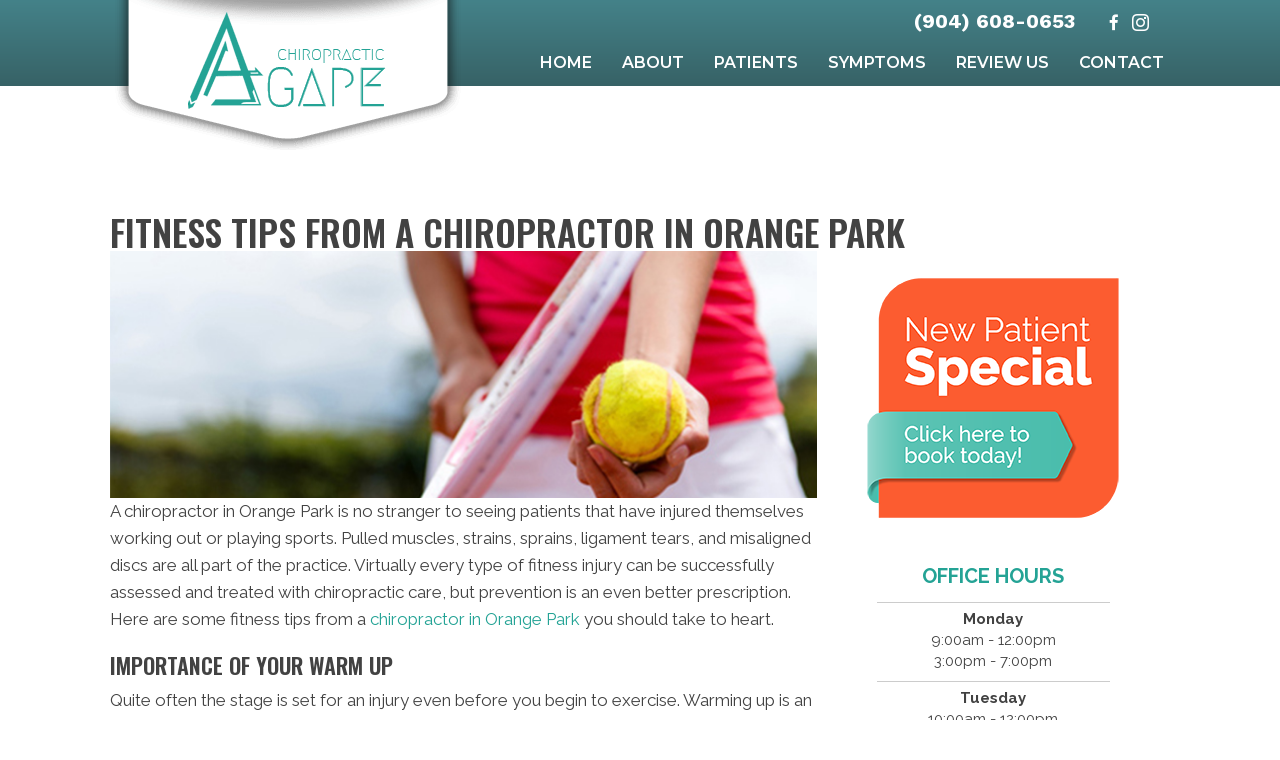

--- FILE ---
content_type: text/plain
request_url: https://www.google-analytics.com/j/collect?v=1&_v=j102&a=1576049711&t=pageview&_s=1&dl=https%3A%2F%2Fwww.agapechirojax.com%2Ffitness-tips-chiropractor%2F&ul=en-us%40posix&dt=Fitness%20Tips%20from%20a%20Chiropractor%20in%20Orange%20Park&sr=1280x720&vp=1280x720&_u=YEBAAEABAAAAACAAI~&jid=1386322377&gjid=215810567&cid=786281492.1769574335&tid=UA-196348751-87&_gid=1799013168.1769574335&_r=1&_slc=1&gtm=45He61q1n81P6ZFG3Kv857095638za200zd857095638&gcd=13l3l3l3l1l1&dma=0&tag_exp=103116026~103200004~104527907~104528500~104684208~104684211~115938466~115938468~116185181~116185182~116491845~116682876~117041588~117223559~117223566&z=1834890451
body_size: -452
content:
2,cG-R435EMZRF6